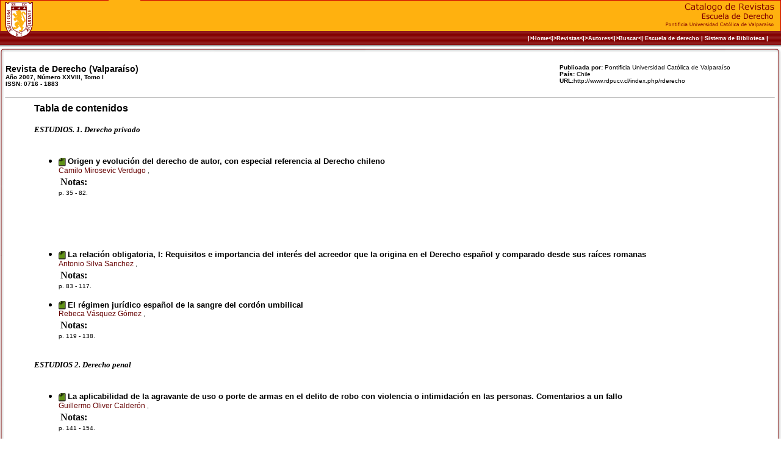

--- FILE ---
content_type: text/html; charset=UTF-8
request_url: http://drevistas.ucv.cl/detalles_numero.php?tituloID=113&numeroID=3336
body_size: 21383
content:
<!DOCTYPE HTML PUBLIC "-//W3C//DTD HTML 4.01 Transitional//EN" "http://www.w3.org/TR/html4/loose.dtd">
<head>
<title>Sistema de Revistas</title>
<!--<meta http-equiv="Content-Type" content="text/html; charset=iso-8859-1">-->
<meta http-equiv="Content-Type" content="text/html;charset=UTF-8">
<meta charset="UTF-8">
<link rel="stylesheet" TYPE="text/css" HREF="CSS/cssss.css">
<link rel="stylesheet" href="print.css" type="text/css" media="print"> 
</head>
<body leftmargin="0" topmargin="0">
<table width="100%" height="79" border="0" align="center" cellpadding="0" cellspacing="0" bgcolor="#ffffff">
<!-- fwtable fwsrc="" fwbase="head.gif" fwstyle="Dreamweaver" fwdocid = "1481672343" fwnested="0" -->

  <tr><!-- row 1 -->
   <td width="18%" height="51" bgcolor="#FFB211"><img name="logo_up" src="imagenes/logo_up.gif" width="178" height="51" border="0" alt=""></td>
   <td width="15%" bgcolor="#FFB10F"><img name="crece1" src="imagenes/crece1.gif" width="100%" height="51" border="0" alt=""></td>
   <td width="0%" bgcolor="#FFB10F"><img name="crece2" src="imagenes/crece2.gif" width="100%" height="51" border="0" alt=""></td>
   <td width="67%" align="right" background="imagenes/crece1.gif" bgcolor="#FFB10F"><div align="right"><img name="letras" src="imagenes/letras.gif" width="194" height="51" border="0" alt=""></div></td>
  </tr>
  <tr><!-- row 2 -->
   <td height="23" background="imagenes/crece1b.gif"><img name="logo_mid" src="imagenes/logo_mid.gif" width="178" height="23" border="0" alt=""></td>
   <td height="23" colspan="3" background="imagenes/crece1b.gif" bgcolor="#820000"><div align="right"><b><font color="#FFFFFF" size="-1" face="Verdana, Arial, Helvetica, sans-serif"><a href="index.php" class="head">|&gt;Home&lt;|</a><a href="titulos.php" class="head">&gt;Revistas&lt;</a></font><font color="#FFFFFF" size="1" face="Verdana, Arial, Helvetica, sans-serif">|&gt;<a href="autores.php" class="head">Autores</a>&lt;|<a href="index.php" class="head">&gt;Buscar&lt;</a>| <a href="http://www.derecho.ucv.cl/" class="head">Escuela de derecho</a> | <a href="http://biblioteca.ucv.cl" class="head">Sistema de Biblioteca</a> |</font></b><img src="imagenes/letras_mid.gif" alt="" name="letras_mid" width="2%" height="23" hspace="0" vspace="0" border="0" align="absmiddle"></div></td>
  </tr>
  <tr><!-- row 3 -->
   <td height="5" background="imagenes/crece1c.gif" bgcolor="#901C1C"><img name="crece1c" src="imagenes/crece1c.gif" width="100%" height="5" border="0" alt=""></td>
   <td background="imagenes/crece1c.gif"><img name="crece1c" src="imagenes/crece1c.gif" width="100%" height="5" border="0" alt=""></td>
   <td background="imagenes/crece2c.gif"><img name="crece2c" src="imagenes/crece2c.gif" width="100%" height="5" border="0" alt=""></td>
   <td background="imagenes/crece1c.gif"><img name="letras_down" src="imagenes/letras_down.gif" width="194" height="5" border="0" alt=""></td>
  </tr>
<!--   This table was automatically created with Macromedia Fireworks   -->
<!--   http://www.macromedia.com   -->
</table>

<table width="100%"  border="0" cellspacing="0" cellpadding="0">
  <tr>
    <!--<td width="20%" align="left" valign="top">
	</td>-->
    <td width="80%" align="left" valign="top"><table width="100%"  border="0" cellspacing="0" cellpadding="0">
  <tr>
    <td><table width="100%"  border="0" cellpadding="0" cellspacing="0">
        <tr bgcolor="#ffffff">
          <!-- row 1 -->
          <td width="9"><img name="c_up_left" src="imagenes/c_up_left.jpg" width="9" height="10" border="0" alt=""></td>
          <td background="imagenes/center_up.jpg"><img name="center_up" src="imagenes/center_up.jpg" width="5" height="10" border="0" alt=""></td>
          <td width="10"><img name="c_up_right" src="imagenes/c_up_right.jpg" width="10" height="10" border="0" alt=""></td>
        </tr>
    </table></td>
  </tr>
  <tr>
    <td><table width="100%"  border="0" cellspacing="0" cellpadding="0">
        <tr bgcolor="#ffffff">
          <!-- row 2 -->
          <td width="9" background="imagenes/lat_left.jpg"><img name="lat_left" src="imagenes/lat_left.jpg" width="9" height="5" border="0" alt=""></td>
          <td valign="top" bgcolor="#ffffff">            <p>	<table width="28%"  border="0" align="right" cellpadding="0" cellspacing="0">
	  <tr>
		<td nowrap><font size="1" face="Verdana, Arial, Helvetica, sans-serif"><b>Publicada por:</b> Pontificia Universidad Católica de Valparaíso<br>
		  <b>Pa&iacute;s:</b> Chile <br>
		           	<b>URL:</b>http://www.rdpucv.cl/index.php/rderecho <br>
			        </font></td>
	  </tr>
	</table>
	<p><b><font size="3" face="Verdana, Arial, Helvetica, sans-serif"><a href="numero_por_titulo.php?tituloID=113" class="negroG">Revista de Derecho (Valparaíso)</a></font></b><br>
		  <b><font size="1" face="Verdana, Arial, Helvetica, sans-serif">
	   A&ntilde;o 2007, N&uacute;mero XXVIII, Tomo I      <br>
	    ISSN: 0716 - 1883</font></b></p>
    <hr>

<table width="1087" border="0" cellspacing="0" cellpadding="0">
    <tr>
      <td width="47">&nbsp;</td>
      <td width="1040">
<!--tabla de contenidos -->      
      <b><font size="3" face="Verdana, Arial, Helvetica, sans-serif">Tabla de contenidos</font></b><br>
	  <br><i><b><font size=2 face=Verdana, Arial, Helvetica, sans-serif>ESTUDIOS.  1. Derecho privado</font></b></i><br><br>	 
	<ul>
  <li>
				<font size="-1" face="Verdana, Arial, Helvetica, sans-serif">
				<b><font size="2">
				                                <a href="detalles_articulo.php?articuloID=49623&numeroID=3336">
								 <a href="detalles_articulo.php?articuloID=49623&numeroID=3336"><img src="iconos/jrn_sub_on_orig.gif" width="12" height="14" alt="Resumen disponible" border="0" align="absmiddle"> </a>				Origen y evolución del derecho de autor, con especial referencia al Derecho chileno                                </a>
                				</font></b>
                <br>
				</font>		    				    <font size="1" face="Verdana, Arial, Helvetica, sans-serif">
								<a href=detalles_autor.php?autorID=5511>				Camilo Mirosevic Verdugo                </a>                , 
								<br>
		  </font>
        <table width=556 border=0><tr><td width=60><b>Notas:</b> </td><td width=480><font size=-1 face=Verdana, Arial, Helvetica, sans-serif, color=#009933></font></td></tr></table>                    <font size="1" face="Verdana, Arial, Helvetica, sans-serif">p. 35                                -
				82.
					</font>
                                     <br>
                	
	</li>
	</ul>
	
	<br><i><b><font size=2 face=Verdana, Arial, Helvetica, sans-serif></font></b></i><br><br>	 
	<ul>
  <li>
				<font size="-1" face="Verdana, Arial, Helvetica, sans-serif">
				<b><font size="2">
				                                <a href="detalles_articulo.php?articuloID=49624&numeroID=3336">
								 <a href="detalles_articulo.php?articuloID=49624&numeroID=3336"><img src="iconos/jrn_sub_on_orig.gif" width="12" height="14" alt="Resumen disponible" border="0" align="absmiddle"> </a>				La relación obligatoria, I: Requisitos e importancia del interés del acreedor que la origina en el Derecho español y comparado desde sus raíces romanas                                </a>
                				</font></b>
                <br>
				</font>		    				    <font size="1" face="Verdana, Arial, Helvetica, sans-serif">
								<a href=detalles_autor.php?autorID=2877>				Antonio Silva Sanchez                </a>                , 
								<br>
		  </font>
        <table width=556 border=0><tr><td width=60><b>Notas:</b> </td><td width=480><font size=-1 face=Verdana, Arial, Helvetica, sans-serif, color=#009933></font></td></tr></table>                    <font size="1" face="Verdana, Arial, Helvetica, sans-serif">p. 83                                -
				117.
					</font>
                                     <br>
                	
	</li>
	</ul>
	
		 
	<ul>
  <li>
				<font size="-1" face="Verdana, Arial, Helvetica, sans-serif">
				<b><font size="2">
				                                <a href="detalles_articulo.php?articuloID=49625&numeroID=3336">
								 <a href="detalles_articulo.php?articuloID=49625&numeroID=3336"><img src="iconos/jrn_sub_on_orig.gif" width="12" height="14" alt="Resumen disponible" border="0" align="absmiddle"> </a>				El régimen jurídico español de la sangre del cordón umbilical                                </a>
                				</font></b>
                <br>
				</font>		    				    <font size="1" face="Verdana, Arial, Helvetica, sans-serif">
								<a href=detalles_autor.php?autorID=5512>				Rebeca Vásquez Gómez                </a>                , 
								<br>
		  </font>
        <table width=556 border=0><tr><td width=60><b>Notas:</b> </td><td width=480><font size=-1 face=Verdana, Arial, Helvetica, sans-serif, color=#009933></font></td></tr></table>                    <font size="1" face="Verdana, Arial, Helvetica, sans-serif">p. 119                                -
				138.
					</font>
                                     <br>
                	
	</li>
	</ul>
	
	<br><i><b><font size=2 face=Verdana, Arial, Helvetica, sans-serif>ESTUDIOS  2. Derecho penal</font></b></i><br><br>	 
	<ul>
  <li>
				<font size="-1" face="Verdana, Arial, Helvetica, sans-serif">
				<b><font size="2">
				                                <a href="detalles_articulo.php?articuloID=49626&numeroID=3336">
								 <a href="detalles_articulo.php?articuloID=49626&numeroID=3336"><img src="iconos/jrn_sub_on_orig.gif" width="12" height="14" alt="Resumen disponible" border="0" align="absmiddle"> </a>				La aplicabilidad de la agravante de uso o porte de armas en el delito de robo con violencia o intimidación en las personas. Comentarios a un fallo                                </a>
                				</font></b>
                <br>
				</font>		    				    <font size="1" face="Verdana, Arial, Helvetica, sans-serif">
								<a href=detalles_autor.php?autorID=318>				Guillermo Oliver Calderón                </a>                , 
								<br>
		  </font>
        <table width=556 border=0><tr><td width=60><b>Notas:</b> </td><td width=480><font size=-1 face=Verdana, Arial, Helvetica, sans-serif, color=#009933></font></td></tr></table>                    <font size="1" face="Verdana, Arial, Helvetica, sans-serif">p. 141                                -
				154.
					</font>
                                     <br>
                	
	</li>
	</ul>
	
	<br><i><b><font size=2 face=Verdana, Arial, Helvetica, sans-serif></font></b></i><br><br>	 
	<ul>
  <li>
				<font size="-1" face="Verdana, Arial, Helvetica, sans-serif">
				<b><font size="2">
				                                <a href="detalles_articulo.php?articuloID=49627&numeroID=3336">
								 <a href="detalles_articulo.php?articuloID=49627&numeroID=3336"><img src="iconos/jrn_sub_on_orig.gif" width="12" height="14" alt="Resumen disponible" border="0" align="absmiddle"> </a>				El sujeto activo en los delitos tributarios                                </a>
                				</font></b>
                <br>
				</font>		    				    <font size="1" face="Verdana, Arial, Helvetica, sans-serif">
								<a href=detalles_autor.php?autorID=419>				María Magdalena Ossandón Widow                </a>                , 
								<br>
		  </font>
        <table width=556 border=0><tr><td width=60><b>Notas:</b> </td><td width=480><font size=-1 face=Verdana, Arial, Helvetica, sans-serif, color=#009933></font></td></tr></table>                    <font size="1" face="Verdana, Arial, Helvetica, sans-serif">p. 155                                -
				187.
					</font>
                                     <br>
                	
	</li>
	</ul>
	
		 
	<ul>
  <li>
				<font size="-1" face="Verdana, Arial, Helvetica, sans-serif">
				<b><font size="2">
				                                <a href="detalles_articulo.php?articuloID=49628&numeroID=3336">
								 <a href="detalles_articulo.php?articuloID=49628&numeroID=3336"><img src="iconos/jrn_sub_on_orig.gif" width="12" height="14" alt="Resumen disponible" border="0" align="absmiddle"> </a>				Protección penal del patrimonio público: el modelo legislativo español                                </a>
                				</font></b>
                <br>
				</font>		    				    <font size="1" face="Verdana, Arial, Helvetica, sans-serif">
								<a href=detalles_autor.php?autorID=403>				Luis Rodríguez Collao                </a>                , 
								<br>
		  </font>
        <table width=556 border=0><tr><td width=60><b>Notas:</b> </td><td width=480><font size=-1 face=Verdana, Arial, Helvetica, sans-serif, color=#009933></font></td></tr></table>                    <font size="1" face="Verdana, Arial, Helvetica, sans-serif">p. 189                                -
				203.
					</font>
                                     <br>
                	
	</li>
	</ul>
	
	<br><i><b><font size=2 face=Verdana, Arial, Helvetica, sans-serif>ESTUDIOS.  3. Derecho procesal</font></b></i><br><br>	 
	<ul>
  <li>
				<font size="-1" face="Verdana, Arial, Helvetica, sans-serif">
				<b><font size="2">
				                                <a href="detalles_articulo.php?articuloID=49629&numeroID=3336">
								 <a href="detalles_articulo.php?articuloID=49629&numeroID=3336"><img src="iconos/jrn_sub_on_orig.gif" width="12" height="14" alt="Resumen disponible" border="0" align="absmiddle"> </a>				La tutela civil inhibitoria como técnica procesal civil de aplicación de los principios de prevención y precaución                                </a>
                				</font></b>
                <br>
				</font>		    				    <font size="1" face="Verdana, Arial, Helvetica, sans-serif">
								<a href=detalles_autor.php?autorID=5499>				Álvaro Pérez Ragone                </a>                , 
								<br>
		  </font>
        <table width=556 border=0><tr><td width=60><b>Notas:</b> </td><td width=480><font size=-1 face=Verdana, Arial, Helvetica, sans-serif, color=#009933></font></td></tr></table>                    <font size="1" face="Verdana, Arial, Helvetica, sans-serif">p. 207                                -
				234.
					</font>
                                     <br>
                	
	</li>
	</ul>
	
	<br><i><b><font size=2 face=Verdana, Arial, Helvetica, sans-serif>ESTUDIOS.  4. Derecho constitucional</font></b></i><br><br>	 
	<ul>
  <li>
				<font size="-1" face="Verdana, Arial, Helvetica, sans-serif">
				<b><font size="2">
				                                <a href="detalles_articulo.php?articuloID=49630&numeroID=3336">
								 <a href="detalles_articulo.php?articuloID=49630&numeroID=3336"><img src="iconos/jrn_sub_on_orig.gif" width="12" height="14" alt="Resumen disponible" border="0" align="absmiddle"> </a>				Mecanismos de democracia directa en Chile: los plebiscitos y consultas comunales                                </a>
                				</font></b>
                <br>
				</font>		    				    <font size="1" face="Verdana, Arial, Helvetica, sans-serif">
								<a href=detalles_autor.php?autorID=216>				Alan Bronfman Vargas                </a>                , 
								<br>
		  </font>
        <table width=556 border=0><tr><td width=60><b>Notas:</b> </td><td width=480><font size=-1 face=Verdana, Arial, Helvetica, sans-serif, color=#009933></font></td></tr></table>                    <font size="1" face="Verdana, Arial, Helvetica, sans-serif">p. 237                                -
				265.
					</font>
                                     <br>
                	
	</li>
	</ul>
	
	<br><i><b><font size=2 face=Verdana, Arial, Helvetica, sans-serif>ESTUDIOS.  5. Derecho administrativo</font></b></i><br><br>	 
	<ul>
  <li>
				<font size="-1" face="Verdana, Arial, Helvetica, sans-serif">
				<b><font size="2">
				                                <a href="detalles_articulo.php?articuloID=49631&numeroID=3336">
								 <a href="detalles_articulo.php?articuloID=49631&numeroID=3336"><img src="iconos/jrn_sub_on_orig.gif" width="12" height="14" alt="Resumen disponible" border="0" align="absmiddle"> </a>				La nueva regulación relativa al registro, evaluación y autorización de sustancias y preparados químicos en la Union Europea (REACH)                                </a>
                				</font></b>
                <br>
				</font>		    				    <font size="1" face="Verdana, Arial, Helvetica, sans-serif">
								<a href=detalles_autor.php?autorID=5514>				Susana Borrás Pentinat                </a>                , 
								<br>
		  </font>
        <table width=556 border=0><tr><td width=60><b>Notas:</b> </td><td width=480><font size=-1 face=Verdana, Arial, Helvetica, sans-serif, color=#009933></font></td></tr></table>                    <font size="1" face="Verdana, Arial, Helvetica, sans-serif">p. 269                                -
				305.
					</font>
                                     <br>
                	
	</li>
	</ul>
	
	<br><i><b><font size=2 face=Verdana, Arial, Helvetica, sans-serif></font></b></i><br><br>	 
	<ul>
  <li>
				<font size="-1" face="Verdana, Arial, Helvetica, sans-serif">
				<b><font size="2">
				                                <a href="detalles_articulo.php?articuloID=49632&numeroID=3336">
								 <a href="detalles_articulo.php?articuloID=49632&numeroID=3336"><img src="iconos/jrn_sub_on_orig.gif" width="12" height="14" alt="Resumen disponible" border="0" align="absmiddle"> </a>				Política y regulación ambiental de la acuicultura chilena                                </a>
                				</font></b>
                <br>
				</font>		    				    <font size="1" face="Verdana, Arial, Helvetica, sans-serif">
								<a href=detalles_autor.php?autorID=358>				Jorge Bermúdez Soto                </a>                , 
								<br>
		  </font>
        <table width=556 border=0><tr><td width=60><b>Notas:</b> </td><td width=480><font size=-1 face=Verdana, Arial, Helvetica, sans-serif, color=#009933></font></td></tr></table>                    <font size="1" face="Verdana, Arial, Helvetica, sans-serif">p. 307                                -
				333.
					</font>
                                     <br>
                	
	</li>
	</ul>
	
	<br><i><b><font size=2 face=Verdana, Arial, Helvetica, sans-serif>ESTUDIOS.  6. Derecho del Trabajo</font></b></i><br><br>	 
	<ul>
  <li>
				<font size="-1" face="Verdana, Arial, Helvetica, sans-serif">
				<b><font size="2">
				                                <a href="detalles_articulo.php?articuloID=49633&numeroID=3336">
								 <a href="detalles_articulo.php?articuloID=49633&numeroID=3336"><img src="iconos/jrn_sub_on_orig.gif" width="12" height="14" alt="Resumen disponible" border="0" align="absmiddle"> </a>				La actual regulación de la jornada de trabajo y la necesidad de su flexibilización                                </a>
                				</font></b>
                <br>
				</font>		    				    <font size="1" face="Verdana, Arial, Helvetica, sans-serif">
								<a href=detalles_autor.php?autorID=274>				Eduardo Caamaño Rojo                </a>                , 
								<br>
		  </font>
        <table width=556 border=0><tr><td width=60><b>Notas:</b> </td><td width=480><font size=-1 face=Verdana, Arial, Helvetica, sans-serif, color=#009933></font></td></tr></table>                    <font size="1" face="Verdana, Arial, Helvetica, sans-serif">p. 337                                -
				366.
					</font>
                                     <br>
                	
	</li>
	</ul>
	
	
<br>
<br>
<table width="400px" BORDER="1px">
	<tr>
		<td>
			Notas:
		</td>
		<td>
Primer Semestre. 	</td>
	 </tr>
</table>
  <!-- tabla de contenidos -->
</td>
    </tr>
</table>
</p>
            </td>
          <td width="10" align="left" valign="middle" background="imagenes/lat_right.jpg"><img src="imagenes/lat_right.jpg" alt="" name="lat_right" width="10" height="5" hspace="0" vspace="0" border="0"></td>
        </tr>
    </table></td>
  </tr>
  <tr>
    <td><table width="100%"  border="0" cellpadding="0" cellspacing="0">
        <tr bgcolor="#ffffff">
          <!-- row 3 -->
          <td width="9"><img name="c_down_left" src="imagenes/c_down_left.jpg" width="9" height="12" border="0" alt=""></td>
          <td background="imagenes/center_down.jpg"><div align="center"><img name="center_down" src="imagenes/center_down.jpg" width="5" height="12" border="0" alt=""></div></td>
          <td width="10"><img name="c_down_right" src="imagenes/c_down_right.jpg" width="10" height="12" border="0" alt=""></td>
        </tr>
    </table></td>
  </tr>
  <font size="1" face="Verdana, Arial, Helvetica, sans-serif"></font>
  <font size="1" face="Verdana, Arial, Helvetica, sans-serif">
  </table>
  <div align="center"><br />
  | <a href="http://www.derecho.ucv.cl/">Escuela de derecho</a> |<a href="http://biblioteca.ucv.cl"> Sistema de Biblioteca </a> | <a href="http://www.pucv.cl">Pontificia Universidad Cat&oacute;lica de Valpara&iacute;so</a><br />
  <br />
  Sistema de Biblioteca - 
  2026&#8482;</div>
</font></td>
  </tr>
</table>
